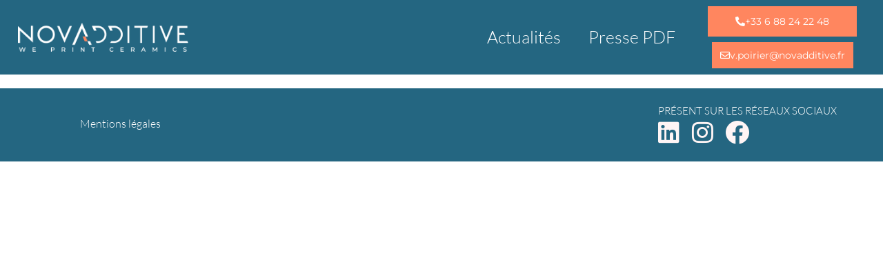

--- FILE ---
content_type: text/css
request_url: https://www.novadditive.fr/wp-content/uploads/elementor/css/post-4.css
body_size: 398
content:
.elementor-kit-4{--e-global-color-primary:#246681;--e-global-color-secondary:#FF865F;--e-global-color-text:#246681;--e-global-color-accent:#FF865F;--e-global-color-a398e60:#246681;--e-global-color-de413cf:#FF865F;--e-global-typography-primary-font-family:"Lato";--e-global-typography-primary-font-size:45px;--e-global-typography-primary-font-weight:300;--e-global-typography-secondary-font-family:"Lato";--e-global-typography-secondary-font-size:26px;--e-global-typography-secondary-font-weight:300;--e-global-typography-text-font-family:"Lato";--e-global-typography-text-font-weight:normal;--e-global-typography-accent-font-family:"Lato";--e-global-typography-accent-font-weight:500;font-family:"Lato", Sans-serif;}.elementor-kit-4 e-page-transition{background-color:#FFBC7D;}.elementor-kit-4 a{font-family:"Lato", Sans-serif;}.elementor-kit-4 h1{font-family:"Lato", Sans-serif;font-size:55px;font-weight:normal;}.elementor-kit-4 h2{font-family:"Lato", Sans-serif;font-size:25px;}.elementor-kit-4 button,.elementor-kit-4 input[type="button"],.elementor-kit-4 input[type="submit"],.elementor-kit-4 .elementor-button{font-family:"Lato", Sans-serif;}.elementor-section.elementor-section-boxed > .elementor-container{max-width:1140px;}.e-con{--container-max-width:1140px;}.elementor-widget:not(:last-child){margin-block-end:20px;}.elementor-element{--widgets-spacing:20px 20px;--widgets-spacing-row:20px;--widgets-spacing-column:20px;}{}h1.entry-title{display:var(--page-title-display);}@media(max-width:1024px){.elementor-section.elementor-section-boxed > .elementor-container{max-width:1024px;}.e-con{--container-max-width:1024px;}}@media(max-width:767px){.elementor-section.elementor-section-boxed > .elementor-container{max-width:767px;}.e-con{--container-max-width:767px;}}

--- FILE ---
content_type: text/css
request_url: https://www.novadditive.fr/wp-content/uploads/elementor/css/post-108.css
body_size: 2334
content:
.elementor-108 .elementor-element.elementor-element-41919345 > .elementor-container > .elementor-column > .elementor-widget-wrap{align-content:space-evenly;align-items:space-evenly;}.elementor-108 .elementor-element.elementor-element-41919345:not(.elementor-motion-effects-element-type-background), .elementor-108 .elementor-element.elementor-element-41919345 > .elementor-motion-effects-container > .elementor-motion-effects-layer{background-color:var( --e-global-color-a398e60 );}.elementor-108 .elementor-element.elementor-element-41919345{transition:background 0.3s, border 0.3s, border-radius 0.3s, box-shadow 0.3s;margin-top:0px;margin-bottom:0px;padding:7px 7px 7px 7px;z-index:10;}.elementor-108 .elementor-element.elementor-element-41919345 > .elementor-background-overlay{transition:background 0.3s, border-radius 0.3s, opacity 0.3s;}.elementor-bc-flex-widget .elementor-108 .elementor-element.elementor-element-622a07f1.elementor-column .elementor-widget-wrap{align-items:center;}.elementor-108 .elementor-element.elementor-element-622a07f1.elementor-column.elementor-element[data-element_type="column"] > .elementor-widget-wrap.elementor-element-populated{align-content:center;align-items:center;}.elementor-108 .elementor-element.elementor-element-622a07f1 > .elementor-element-populated{padding:0px 0px 0px 0px;}.elementor-widget-image .widget-image-caption{color:var( --e-global-color-text );font-family:var( --e-global-typography-text-font-family ), Sans-serif;font-weight:var( --e-global-typography-text-font-weight );}.elementor-108 .elementor-element.elementor-element-8141f2a > .elementor-widget-container{margin:1px 1px 1px 15px;padding:4px 4px 4px 4px;}.elementor-108 .elementor-element.elementor-element-8141f2a{text-align:start;}.elementor-108 .elementor-element.elementor-element-8141f2a img{width:100%;max-width:100%;}.elementor-widget-nav-menu .elementor-nav-menu .elementor-item{font-family:var( --e-global-typography-primary-font-family ), Sans-serif;font-size:var( --e-global-typography-primary-font-size );font-weight:var( --e-global-typography-primary-font-weight );}.elementor-widget-nav-menu .elementor-nav-menu--main .elementor-item{color:var( --e-global-color-text );fill:var( --e-global-color-text );}.elementor-widget-nav-menu .elementor-nav-menu--main .elementor-item:hover,
					.elementor-widget-nav-menu .elementor-nav-menu--main .elementor-item.elementor-item-active,
					.elementor-widget-nav-menu .elementor-nav-menu--main .elementor-item.highlighted,
					.elementor-widget-nav-menu .elementor-nav-menu--main .elementor-item:focus{color:var( --e-global-color-accent );fill:var( --e-global-color-accent );}.elementor-widget-nav-menu .elementor-nav-menu--main:not(.e--pointer-framed) .elementor-item:before,
					.elementor-widget-nav-menu .elementor-nav-menu--main:not(.e--pointer-framed) .elementor-item:after{background-color:var( --e-global-color-accent );}.elementor-widget-nav-menu .e--pointer-framed .elementor-item:before,
					.elementor-widget-nav-menu .e--pointer-framed .elementor-item:after{border-color:var( --e-global-color-accent );}.elementor-widget-nav-menu{--e-nav-menu-divider-color:var( --e-global-color-text );}.elementor-widget-nav-menu .elementor-nav-menu--dropdown .elementor-item, .elementor-widget-nav-menu .elementor-nav-menu--dropdown  .elementor-sub-item{font-family:var( --e-global-typography-accent-font-family ), Sans-serif;font-weight:var( --e-global-typography-accent-font-weight );}.elementor-108 .elementor-element.elementor-element-8a14d17 .elementor-menu-toggle{margin:0 auto;background-color:#FFFFFF;}.elementor-108 .elementor-element.elementor-element-8a14d17 .elementor-nav-menu .elementor-item{font-family:"Lato", Sans-serif;font-size:25px;font-weight:300;}.elementor-108 .elementor-element.elementor-element-8a14d17 .elementor-nav-menu--main .elementor-item{color:#FFFFFF;fill:#FFFFFF;}.elementor-108 .elementor-element.elementor-element-8a14d17 .elementor-nav-menu--dropdown{border-radius:0px 0px 0px 0px;}.elementor-108 .elementor-element.elementor-element-8a14d17 .elementor-nav-menu--dropdown li:first-child a{border-top-left-radius:0px;border-top-right-radius:0px;}.elementor-108 .elementor-element.elementor-element-8a14d17 .elementor-nav-menu--dropdown li:last-child a{border-bottom-right-radius:0px;border-bottom-left-radius:0px;}.elementor-108 .elementor-element.elementor-element-8a14d17 div.elementor-menu-toggle{color:#FFFFFF;}.elementor-108 .elementor-element.elementor-element-8a14d17 div.elementor-menu-toggle svg{fill:#FFFFFF;}.elementor-108 .elementor-element.elementor-element-8a14d17{--nav-menu-icon-size:15px;}.elementor-bc-flex-widget .elementor-108 .elementor-element.elementor-element-7ebba6e1.elementor-column .elementor-widget-wrap{align-items:center;}.elementor-108 .elementor-element.elementor-element-7ebba6e1.elementor-column.elementor-element[data-element_type="column"] > .elementor-widget-wrap.elementor-element-populated{align-content:center;align-items:center;}.elementor-108 .elementor-element.elementor-element-7ebba6e1.elementor-column > .elementor-widget-wrap{justify-content:center;}.elementor-108 .elementor-element.elementor-element-7ebba6e1 > .elementor-widget-wrap > .elementor-widget:not(.elementor-widget__width-auto):not(.elementor-widget__width-initial):not(:last-child):not(.elementor-absolute){margin-block-end:6px;}.elementor-108 .elementor-element.elementor-element-7ebba6e1 > .elementor-element-populated{margin:1px 1px 1px 1px;--e-column-margin-right:1px;--e-column-margin-left:1px;padding:0px 0px 0px 0px;}.elementor-widget-button .elementor-button{background-color:var( --e-global-color-accent );font-family:var( --e-global-typography-accent-font-family ), Sans-serif;font-weight:var( --e-global-typography-accent-font-weight );}.elementor-108 .elementor-element.elementor-element-53e081f9 .elementor-button{background-color:#FF865F;font-family:"Montserrat", Sans-serif;font-size:14px;font-weight:400;fill:#FFFFFF;color:#FFFFFF;border-radius:0px 0px 0px 0px;padding:15px 40px 15px 40px;}.elementor-108 .elementor-element.elementor-element-53e081f9 .elementor-button:hover, .elementor-108 .elementor-element.elementor-element-53e081f9 .elementor-button:focus{background-color:#FFD6D6;color:#011640;}.elementor-108 .elementor-element.elementor-element-53e081f9 > .elementor-widget-container{margin:1px 1px 1px 1px;padding:0px 0px 0px 0px;}.elementor-108 .elementor-element.elementor-element-53e081f9 .elementor-button-content-wrapper{flex-direction:row;}.elementor-108 .elementor-element.elementor-element-53e081f9 .elementor-button .elementor-button-content-wrapper{gap:10px;}.elementor-108 .elementor-element.elementor-element-53e081f9 .elementor-button:hover svg, .elementor-108 .elementor-element.elementor-element-53e081f9 .elementor-button:focus svg{fill:#011640;}.elementor-108 .elementor-element.elementor-element-15cd0c7 .elementor-button{background-color:#FF865F;font-family:"Montserrat", Sans-serif;font-size:14px;font-weight:400;fill:#FFFFFF;color:#FFFFFF;border-radius:0px 0px 0px 0px;padding:12px 12px 12px 12px;}.elementor-108 .elementor-element.elementor-element-15cd0c7 .elementor-button:hover, .elementor-108 .elementor-element.elementor-element-15cd0c7 .elementor-button:focus{background-color:#FFD6D6;color:#011640;}.elementor-108 .elementor-element.elementor-element-15cd0c7 > .elementor-widget-container{margin:1px 1px 1px 1px;padding:0px 0px 0px 0px;}.elementor-108 .elementor-element.elementor-element-15cd0c7 .elementor-button-content-wrapper{flex-direction:row;}.elementor-108 .elementor-element.elementor-element-15cd0c7 .elementor-button .elementor-button-content-wrapper{gap:10px;}.elementor-108 .elementor-element.elementor-element-15cd0c7 .elementor-button:hover svg, .elementor-108 .elementor-element.elementor-element-15cd0c7 .elementor-button:focus svg{fill:#011640;}.elementor-108 .elementor-element.elementor-element-52f82bd0 > .elementor-container > .elementor-column > .elementor-widget-wrap{align-content:space-evenly;align-items:space-evenly;}.elementor-108 .elementor-element.elementor-element-52f82bd0:not(.elementor-motion-effects-element-type-background), .elementor-108 .elementor-element.elementor-element-52f82bd0 > .elementor-motion-effects-container > .elementor-motion-effects-layer{background-color:var( --e-global-color-a398e60 );}.elementor-108 .elementor-element.elementor-element-52f82bd0{transition:background 0.3s, border 0.3s, border-radius 0.3s, box-shadow 0.3s;margin-top:0px;margin-bottom:0px;padding:7px 7px 7px 7px;z-index:10;}.elementor-108 .elementor-element.elementor-element-52f82bd0 > .elementor-background-overlay{transition:background 0.3s, border-radius 0.3s, opacity 0.3s;}.elementor-bc-flex-widget .elementor-108 .elementor-element.elementor-element-3debe1f6.elementor-column .elementor-widget-wrap{align-items:center;}.elementor-108 .elementor-element.elementor-element-3debe1f6.elementor-column.elementor-element[data-element_type="column"] > .elementor-widget-wrap.elementor-element-populated{align-content:center;align-items:center;}.elementor-108 .elementor-element.elementor-element-3debe1f6 > .elementor-element-populated{padding:0px 0px 0px 0px;}.elementor-108 .elementor-element.elementor-element-7e868132 > .elementor-widget-container{margin:1px 1px 1px 15px;padding:4px 4px 4px 4px;}.elementor-108 .elementor-element.elementor-element-7e868132{text-align:start;}.elementor-108 .elementor-element.elementor-element-7e868132 img{width:100%;max-width:100%;}.elementor-bc-flex-widget .elementor-108 .elementor-element.elementor-element-704d96d7.elementor-column .elementor-widget-wrap{align-items:center;}.elementor-108 .elementor-element.elementor-element-704d96d7.elementor-column.elementor-element[data-element_type="column"] > .elementor-widget-wrap.elementor-element-populated{align-content:center;align-items:center;}.elementor-108 .elementor-element.elementor-element-704d96d7.elementor-column > .elementor-widget-wrap{justify-content:center;}.elementor-108 .elementor-element.elementor-element-704d96d7 > .elementor-widget-wrap > .elementor-widget:not(.elementor-widget__width-auto):not(.elementor-widget__width-initial):not(:last-child):not(.elementor-absolute){margin-block-end:6px;}.elementor-108 .elementor-element.elementor-element-704d96d7 > .elementor-element-populated{margin:1px 1px 1px 1px;--e-column-margin-right:1px;--e-column-margin-left:1px;padding:0px 0px 0px 0px;}.elementor-108 .elementor-element.elementor-element-39ec8e31 .elementor-button{background-color:#FF865F;font-family:"Montserrat", Sans-serif;font-size:16px;font-weight:400;fill:#FFFFFF;color:#FFFFFF;border-radius:0px 0px 0px 0px;padding:12px 12px 12px 12px;}.elementor-108 .elementor-element.elementor-element-39ec8e31 .elementor-button:hover, .elementor-108 .elementor-element.elementor-element-39ec8e31 .elementor-button:focus{background-color:#FFD6D6;color:#011640;}.elementor-108 .elementor-element.elementor-element-39ec8e31 > .elementor-widget-container{margin:1px 1px 1px 1px;padding:0px 0px 0px 0px;}.elementor-108 .elementor-element.elementor-element-39ec8e31 .elementor-button-content-wrapper{flex-direction:row;}.elementor-108 .elementor-element.elementor-element-39ec8e31 .elementor-button .elementor-button-content-wrapper{gap:10px;}.elementor-108 .elementor-element.elementor-element-39ec8e31 .elementor-button:hover svg, .elementor-108 .elementor-element.elementor-element-39ec8e31 .elementor-button:focus svg{fill:#011640;}.elementor-108 .elementor-element.elementor-element-7d83104 .elementor-button{background-color:#FF865F;font-family:"Montserrat", Sans-serif;font-size:16px;font-weight:400;fill:#FFFFFF;color:#FFFFFF;border-radius:0px 0px 0px 0px;padding:15px 40px 15px 40px;}.elementor-108 .elementor-element.elementor-element-7d83104 .elementor-button:hover, .elementor-108 .elementor-element.elementor-element-7d83104 .elementor-button:focus{background-color:#FFD6D6;color:#011640;}.elementor-108 .elementor-element.elementor-element-7d83104 > .elementor-widget-container{margin:1px 1px 1px 1px;padding:0px 0px 0px 0px;}.elementor-108 .elementor-element.elementor-element-7d83104 .elementor-button-content-wrapper{flex-direction:row;}.elementor-108 .elementor-element.elementor-element-7d83104 .elementor-button .elementor-button-content-wrapper{gap:10px;}.elementor-108 .elementor-element.elementor-element-7d83104 .elementor-button:hover svg, .elementor-108 .elementor-element.elementor-element-7d83104 .elementor-button:focus svg{fill:#011640;}.elementor-108 .elementor-element.elementor-element-4287df82 > .elementor-container > .elementor-column > .elementor-widget-wrap{align-content:space-evenly;align-items:space-evenly;}.elementor-108 .elementor-element.elementor-element-4287df82:not(.elementor-motion-effects-element-type-background), .elementor-108 .elementor-element.elementor-element-4287df82 > .elementor-motion-effects-container > .elementor-motion-effects-layer{background-color:var( --e-global-color-a398e60 );}.elementor-108 .elementor-element.elementor-element-4287df82{transition:background 0.3s, border 0.3s, border-radius 0.3s, box-shadow 0.3s;margin-top:0px;margin-bottom:0px;padding:7px 7px 7px 7px;z-index:10;}.elementor-108 .elementor-element.elementor-element-4287df82 > .elementor-background-overlay{transition:background 0.3s, border-radius 0.3s, opacity 0.3s;}.elementor-bc-flex-widget .elementor-108 .elementor-element.elementor-element-67f456a4.elementor-column .elementor-widget-wrap{align-items:center;}.elementor-108 .elementor-element.elementor-element-67f456a4.elementor-column.elementor-element[data-element_type="column"] > .elementor-widget-wrap.elementor-element-populated{align-content:center;align-items:center;}.elementor-108 .elementor-element.elementor-element-67f456a4 > .elementor-element-populated{padding:0px 0px 0px 0px;}.elementor-108 .elementor-element.elementor-element-34deee69 > .elementor-widget-container{margin:1px 1px 1px 15px;padding:4px 4px 4px 4px;}.elementor-108 .elementor-element.elementor-element-34deee69{text-align:start;}.elementor-108 .elementor-element.elementor-element-34deee69 img{width:100%;max-width:100%;}.elementor-bc-flex-widget .elementor-108 .elementor-element.elementor-element-6bf9fcab.elementor-column .elementor-widget-wrap{align-items:center;}.elementor-108 .elementor-element.elementor-element-6bf9fcab.elementor-column.elementor-element[data-element_type="column"] > .elementor-widget-wrap.elementor-element-populated{align-content:center;align-items:center;}.elementor-108 .elementor-element.elementor-element-6bf9fcab.elementor-column > .elementor-widget-wrap{justify-content:center;}.elementor-108 .elementor-element.elementor-element-6bf9fcab > .elementor-widget-wrap > .elementor-widget:not(.elementor-widget__width-auto):not(.elementor-widget__width-initial):not(:last-child):not(.elementor-absolute){margin-block-end:6px;}.elementor-108 .elementor-element.elementor-element-6bf9fcab > .elementor-element-populated{margin:1px 1px 1px 1px;--e-column-margin-right:1px;--e-column-margin-left:1px;padding:0px 0px 0px 0px;}.elementor-108 .elementor-element.elementor-element-223b3669 .elementor-button{background-color:#FF865F;font-family:"Montserrat", Sans-serif;font-size:16px;font-weight:400;fill:#FFFFFF;color:#FFFFFF;border-radius:0px 0px 0px 0px;padding:12px 12px 12px 12px;}.elementor-108 .elementor-element.elementor-element-223b3669 .elementor-button:hover, .elementor-108 .elementor-element.elementor-element-223b3669 .elementor-button:focus{background-color:#FFD6D6;color:#011640;}.elementor-108 .elementor-element.elementor-element-223b3669 > .elementor-widget-container{margin:1px 1px 1px 1px;padding:0px 0px 0px 0px;}.elementor-108 .elementor-element.elementor-element-223b3669 .elementor-button-content-wrapper{flex-direction:row;}.elementor-108 .elementor-element.elementor-element-223b3669 .elementor-button .elementor-button-content-wrapper{gap:10px;}.elementor-108 .elementor-element.elementor-element-223b3669 .elementor-button:hover svg, .elementor-108 .elementor-element.elementor-element-223b3669 .elementor-button:focus svg{fill:#011640;}.elementor-108 .elementor-element.elementor-element-6f780b12 .elementor-button{background-color:#FF865F;font-family:"Montserrat", Sans-serif;font-size:16px;font-weight:400;fill:#FFFFFF;color:#FFFFFF;border-radius:0px 0px 0px 0px;padding:15px 40px 15px 40px;}.elementor-108 .elementor-element.elementor-element-6f780b12 .elementor-button:hover, .elementor-108 .elementor-element.elementor-element-6f780b12 .elementor-button:focus{background-color:#FFD6D6;color:#011640;}.elementor-108 .elementor-element.elementor-element-6f780b12 > .elementor-widget-container{margin:1px 1px 1px 1px;padding:0px 0px 0px 0px;}.elementor-108 .elementor-element.elementor-element-6f780b12 .elementor-button-content-wrapper{flex-direction:row;}.elementor-108 .elementor-element.elementor-element-6f780b12 .elementor-button .elementor-button-content-wrapper{gap:10px;}.elementor-108 .elementor-element.elementor-element-6f780b12 .elementor-button:hover svg, .elementor-108 .elementor-element.elementor-element-6f780b12 .elementor-button:focus svg{fill:#011640;}@media(max-width:1024px){.elementor-108 .elementor-element.elementor-element-41919345{padding:0% 5% 0% 5%;}.elementor-bc-flex-widget .elementor-108 .elementor-element.elementor-element-622a07f1.elementor-column .elementor-widget-wrap{align-items:center;}.elementor-108 .elementor-element.elementor-element-622a07f1.elementor-column.elementor-element[data-element_type="column"] > .elementor-widget-wrap.elementor-element-populated{align-content:center;align-items:center;}.elementor-widget-nav-menu .elementor-nav-menu .elementor-item{font-size:var( --e-global-typography-primary-font-size );}.elementor-108 .elementor-element.elementor-element-52f82bd0{padding:0% 5% 0% 5%;}.elementor-bc-flex-widget .elementor-108 .elementor-element.elementor-element-3debe1f6.elementor-column .elementor-widget-wrap{align-items:center;}.elementor-108 .elementor-element.elementor-element-3debe1f6.elementor-column.elementor-element[data-element_type="column"] > .elementor-widget-wrap.elementor-element-populated{align-content:center;align-items:center;}.elementor-108 .elementor-element.elementor-element-4287df82{padding:0% 5% 0% 5%;}.elementor-bc-flex-widget .elementor-108 .elementor-element.elementor-element-67f456a4.elementor-column .elementor-widget-wrap{align-items:center;}.elementor-108 .elementor-element.elementor-element-67f456a4.elementor-column.elementor-element[data-element_type="column"] > .elementor-widget-wrap.elementor-element-populated{align-content:center;align-items:center;}}@media(max-width:767px){.elementor-108 .elementor-element.elementor-element-41919345{margin-top:0px;margin-bottom:0px;padding:0% 0% 0% 0%;}.elementor-108 .elementor-element.elementor-element-622a07f1{width:30%;}.elementor-widget-nav-menu .elementor-nav-menu .elementor-item{font-size:var( --e-global-typography-primary-font-size );}.elementor-108 .elementor-element.elementor-element-7ebba6e1{width:55%;}.elementor-bc-flex-widget .elementor-108 .elementor-element.elementor-element-7ebba6e1.elementor-column .elementor-widget-wrap{align-items:center;}.elementor-108 .elementor-element.elementor-element-7ebba6e1.elementor-column.elementor-element[data-element_type="column"] > .elementor-widget-wrap.elementor-element-populated{align-content:center;align-items:center;}.elementor-108 .elementor-element.elementor-element-53e081f9 .elementor-button{font-size:15px;padding:4% 4% 4% 4%;}.elementor-108 .elementor-element.elementor-element-15cd0c7 .elementor-button{font-size:15px;padding:4% 4% 4% 4%;}.elementor-108 .elementor-element.elementor-element-52f82bd0{margin-top:0px;margin-bottom:0px;padding:0% 0% 0% 0%;}.elementor-108 .elementor-element.elementor-element-3debe1f6{width:30%;}.elementor-108 .elementor-element.elementor-element-704d96d7{width:55%;}.elementor-bc-flex-widget .elementor-108 .elementor-element.elementor-element-704d96d7.elementor-column .elementor-widget-wrap{align-items:center;}.elementor-108 .elementor-element.elementor-element-704d96d7.elementor-column.elementor-element[data-element_type="column"] > .elementor-widget-wrap.elementor-element-populated{align-content:center;align-items:center;}.elementor-108 .elementor-element.elementor-element-39ec8e31 .elementor-button{font-size:15px;padding:4% 4% 4% 4%;}.elementor-108 .elementor-element.elementor-element-7d83104 .elementor-button{font-size:15px;padding:4% 4% 4% 4%;}.elementor-108 .elementor-element.elementor-element-4287df82{margin-top:0px;margin-bottom:0px;padding:0% 0% 0% 0%;}.elementor-108 .elementor-element.elementor-element-67f456a4{width:33%;}.elementor-108 .elementor-element.elementor-element-34deee69 img{width:100%;}.elementor-108 .elementor-element.elementor-element-6bf9fcab{width:66%;}.elementor-bc-flex-widget .elementor-108 .elementor-element.elementor-element-6bf9fcab.elementor-column .elementor-widget-wrap{align-items:center;}.elementor-108 .elementor-element.elementor-element-6bf9fcab.elementor-column.elementor-element[data-element_type="column"] > .elementor-widget-wrap.elementor-element-populated{align-content:center;align-items:center;}.elementor-108 .elementor-element.elementor-element-223b3669 .elementor-button{font-size:14px;padding:4% 4% 4% 4%;}.elementor-108 .elementor-element.elementor-element-6f780b12 .elementor-button{font-size:14px;padding:5% 15% 5% 15%;}}@media(min-width:768px){.elementor-108 .elementor-element.elementor-element-622a07f1{width:21.397%;}.elementor-108 .elementor-element.elementor-element-b5bdbcf{width:57.332%;}.elementor-108 .elementor-element.elementor-element-7ebba6e1{width:20.598%;}}@media(max-width:1024px) and (min-width:768px){.elementor-108 .elementor-element.elementor-element-622a07f1{width:15%;}.elementor-108 .elementor-element.elementor-element-7ebba6e1{width:35%;}.elementor-108 .elementor-element.elementor-element-3debe1f6{width:30%;}.elementor-108 .elementor-element.elementor-element-613d89be{width:32%;}.elementor-108 .elementor-element.elementor-element-704d96d7{width:37%;}.elementor-108 .elementor-element.elementor-element-67f456a4{width:30%;}.elementor-108 .elementor-element.elementor-element-6bf9fcab{width:37%;}}

--- FILE ---
content_type: text/css
request_url: https://www.novadditive.fr/wp-content/uploads/elementor/css/post-117.css
body_size: 1314
content:
.elementor-117 .elementor-element.elementor-element-1f107b6c:not(.elementor-motion-effects-element-type-background), .elementor-117 .elementor-element.elementor-element-1f107b6c > .elementor-motion-effects-container > .elementor-motion-effects-layer{background-color:#246681;}.elementor-117 .elementor-element.elementor-element-1f107b6c{transition:background 0.3s, border 0.3s, border-radius 0.3s, box-shadow 0.3s;margin-top:20px;margin-bottom:0px;padding:20px 20px 20px 20px;}.elementor-117 .elementor-element.elementor-element-1f107b6c > .elementor-background-overlay{transition:background 0.3s, border-radius 0.3s, opacity 0.3s;}.elementor-117 .elementor-element.elementor-element-4184bbb9:not(.elementor-motion-effects-element-type-background) > .elementor-widget-wrap, .elementor-117 .elementor-element.elementor-element-4184bbb9 > .elementor-widget-wrap > .elementor-motion-effects-container > .elementor-motion-effects-layer{background-color:#246681;}.elementor-bc-flex-widget .elementor-117 .elementor-element.elementor-element-4184bbb9.elementor-column .elementor-widget-wrap{align-items:center;}.elementor-117 .elementor-element.elementor-element-4184bbb9.elementor-column.elementor-element[data-element_type="column"] > .elementor-widget-wrap.elementor-element-populated{align-content:center;align-items:center;}.elementor-117 .elementor-element.elementor-element-4184bbb9 > .elementor-element-populated{transition:background 0.3s, border 0.3s, border-radius 0.3s, box-shadow 0.3s;padding:0% 5% 0% 11%;}.elementor-117 .elementor-element.elementor-element-4184bbb9 > .elementor-element-populated > .elementor-background-overlay{transition:background 0.3s, border-radius 0.3s, opacity 0.3s;}.elementor-117 .elementor-element.elementor-element-1889120f{margin-top:10px;margin-bottom:0px;}.elementor-bc-flex-widget .elementor-117 .elementor-element.elementor-element-39f5d266.elementor-column .elementor-widget-wrap{align-items:center;}.elementor-117 .elementor-element.elementor-element-39f5d266.elementor-column.elementor-element[data-element_type="column"] > .elementor-widget-wrap.elementor-element-populated{align-content:center;align-items:center;}.elementor-117 .elementor-element.elementor-element-39f5d266 > .elementor-element-populated{padding:0% 0% 0% 0%;}.elementor-widget-text-editor{font-family:var( --e-global-typography-text-font-family ), Sans-serif;font-weight:var( --e-global-typography-text-font-weight );color:var( --e-global-color-text );}.elementor-widget-text-editor.elementor-drop-cap-view-stacked .elementor-drop-cap{background-color:var( --e-global-color-primary );}.elementor-widget-text-editor.elementor-drop-cap-view-framed .elementor-drop-cap, .elementor-widget-text-editor.elementor-drop-cap-view-default .elementor-drop-cap{color:var( --e-global-color-primary );border-color:var( --e-global-color-primary );}.elementor-117 .elementor-element.elementor-element-5cfdf96c{font-family:"Lato", Sans-serif;font-size:16px;font-weight:300;line-height:1.9em;color:#ffffff;}.elementor-117 .elementor-element.elementor-element-7c6f3501:not(.elementor-motion-effects-element-type-background) > .elementor-widget-wrap, .elementor-117 .elementor-element.elementor-element-7c6f3501 > .elementor-widget-wrap > .elementor-motion-effects-container > .elementor-motion-effects-layer{background-color:#246681;}.elementor-bc-flex-widget .elementor-117 .elementor-element.elementor-element-7c6f3501.elementor-column .elementor-widget-wrap{align-items:center;}.elementor-117 .elementor-element.elementor-element-7c6f3501.elementor-column.elementor-element[data-element_type="column"] > .elementor-widget-wrap.elementor-element-populated{align-content:center;align-items:center;}.elementor-117 .elementor-element.elementor-element-7c6f3501 > .elementor-widget-wrap > .elementor-widget:not(.elementor-widget__width-auto):not(.elementor-widget__width-initial):not(:last-child):not(.elementor-absolute){margin-block-end:6px;}.elementor-117 .elementor-element.elementor-element-7c6f3501 > .elementor-element-populated{transition:background 0.3s, border 0.3s, border-radius 0.3s, box-shadow 0.3s;margin:5px 5px 5px 5px;--e-column-margin-right:5px;--e-column-margin-left:5px;padding:0% 0% 0% 15%;}.elementor-117 .elementor-element.elementor-element-7c6f3501 > .elementor-element-populated > .elementor-background-overlay{transition:background 0.3s, border-radius 0.3s, opacity 0.3s;}.elementor-widget-heading .elementor-heading-title{font-family:var( --e-global-typography-primary-font-family ), Sans-serif;font-size:var( --e-global-typography-primary-font-size );font-weight:var( --e-global-typography-primary-font-weight );color:var( --e-global-color-primary );}.elementor-117 .elementor-element.elementor-element-53fde945{text-align:start;}.elementor-117 .elementor-element.elementor-element-53fde945 .elementor-heading-title{font-family:"Lato", Sans-serif;font-size:15px;font-weight:300;text-transform:uppercase;color:#FFFFFF;}.elementor-widget-icon-list .elementor-icon-list-item:not(:last-child):after{border-color:var( --e-global-color-text );}.elementor-widget-icon-list .elementor-icon-list-icon i{color:var( --e-global-color-primary );}.elementor-widget-icon-list .elementor-icon-list-icon svg{fill:var( --e-global-color-primary );}.elementor-widget-icon-list .elementor-icon-list-item > .elementor-icon-list-text, .elementor-widget-icon-list .elementor-icon-list-item > a{font-family:var( --e-global-typography-text-font-family ), Sans-serif;font-weight:var( --e-global-typography-text-font-weight );}.elementor-widget-icon-list .elementor-icon-list-text{color:var( --e-global-color-secondary );}.elementor-117 .elementor-element.elementor-element-654d3473 .elementor-icon-list-items:not(.elementor-inline-items) .elementor-icon-list-item:not(:last-child){padding-block-end:calc(25px/2);}.elementor-117 .elementor-element.elementor-element-654d3473 .elementor-icon-list-items:not(.elementor-inline-items) .elementor-icon-list-item:not(:first-child){margin-block-start:calc(25px/2);}.elementor-117 .elementor-element.elementor-element-654d3473 .elementor-icon-list-items.elementor-inline-items .elementor-icon-list-item{margin-inline:calc(25px/2);}.elementor-117 .elementor-element.elementor-element-654d3473 .elementor-icon-list-items.elementor-inline-items{margin-inline:calc(-25px/2);}.elementor-117 .elementor-element.elementor-element-654d3473 .elementor-icon-list-items.elementor-inline-items .elementor-icon-list-item:after{inset-inline-end:calc(-25px/2);}.elementor-117 .elementor-element.elementor-element-654d3473 .elementor-icon-list-icon i{color:#FFF5F5;transition:color 0.3s;}.elementor-117 .elementor-element.elementor-element-654d3473 .elementor-icon-list-icon svg{fill:#FFF5F5;transition:fill 0.3s;}.elementor-117 .elementor-element.elementor-element-654d3473 .elementor-icon-list-item:hover .elementor-icon-list-icon i{color:var( --e-global-color-de413cf );}.elementor-117 .elementor-element.elementor-element-654d3473 .elementor-icon-list-item:hover .elementor-icon-list-icon svg{fill:var( --e-global-color-de413cf );}.elementor-117 .elementor-element.elementor-element-654d3473{--e-icon-list-icon-size:35px;--icon-vertical-offset:0px;}.elementor-117 .elementor-element.elementor-element-654d3473 .elementor-icon-list-text{transition:color 0.3s;}@media(min-width:768px){.elementor-117 .elementor-element.elementor-element-4184bbb9{width:70.498%;}.elementor-117 .elementor-element.elementor-element-7c6f3501{width:29.43%;}}@media(max-width:1024px) and (min-width:768px){.elementor-117 .elementor-element.elementor-element-4184bbb9{width:100%;}.elementor-117 .elementor-element.elementor-element-39f5d266{width:30%;}.elementor-117 .elementor-element.elementor-element-7c6f3501{width:100%;}}@media(max-width:1024px){.elementor-117 .elementor-element.elementor-element-4184bbb9 > .elementor-element-populated{padding:0px 20px 0px 30px;}.elementor-117 .elementor-element.elementor-element-39f5d266 > .elementor-element-populated{padding:0px 0px 0px 0px;}.elementor-117 .elementor-element.elementor-element-7c6f3501 > .elementor-element-populated{padding:0px 0px 0px 0px;}.elementor-widget-heading .elementor-heading-title{font-size:var( --e-global-typography-primary-font-size );}.elementor-117 .elementor-element.elementor-element-53fde945{text-align:center;}}@media(max-width:767px){.elementor-117 .elementor-element.elementor-element-4184bbb9 > .elementor-element-populated{padding:50px 20px 50px 20px;}.elementor-117 .elementor-element.elementor-element-5cfdf96c > .elementor-widget-container{padding:15px 0px 0px 0px;}.elementor-117 .elementor-element.elementor-element-5cfdf96c{text-align:center;}.elementor-117 .elementor-element.elementor-element-7c6f3501 > .elementor-element-populated{padding:50px 0px 50px 0px;}.elementor-widget-heading .elementor-heading-title{font-size:var( --e-global-typography-primary-font-size );}}

--- FILE ---
content_type: text/css
request_url: https://www.novadditive.fr/wp-content/uploads/elementor/css/post-157.css
body_size: 3026
content:
.elementor-bc-flex-widget .elementor-157 .elementor-element.elementor-element-67c5947c.elementor-column .elementor-widget-wrap{align-items:flex-start;}.elementor-157 .elementor-element.elementor-element-67c5947c.elementor-column.elementor-element[data-element_type="column"] > .elementor-widget-wrap.elementor-element-populated{align-content:flex-start;align-items:flex-start;}.elementor-157 .elementor-element.elementor-element-67c5947c > .elementor-element-populated{transition:background 0.3s, border 0.3s, border-radius 0.3s, box-shadow 0.3s;}.elementor-157 .elementor-element.elementor-element-67c5947c > .elementor-element-populated > .elementor-background-overlay{transition:background 0.3s, border-radius 0.3s, opacity 0.3s;}.elementor-157 .elementor-element.elementor-element-17e2a19:not(.elementor-motion-effects-element-type-background), .elementor-157 .elementor-element.elementor-element-17e2a19 > .elementor-motion-effects-container > .elementor-motion-effects-layer{background-color:var( --e-global-color-primary );}.elementor-157 .elementor-element.elementor-element-17e2a19 > .elementor-container{max-width:680px;min-height:220px;}.elementor-157 .elementor-element.elementor-element-17e2a19{transition:background 0.3s, border 0.3s, border-radius 0.3s, box-shadow 0.3s;margin-top:0px;margin-bottom:0px;}.elementor-157 .elementor-element.elementor-element-17e2a19 > .elementor-background-overlay{transition:background 0.3s, border-radius 0.3s, opacity 0.3s;}.elementor-bc-flex-widget .elementor-157 .elementor-element.elementor-element-1e6160bf.elementor-column .elementor-widget-wrap{align-items:center;}.elementor-157 .elementor-element.elementor-element-1e6160bf.elementor-column.elementor-element[data-element_type="column"] > .elementor-widget-wrap.elementor-element-populated{align-content:center;align-items:center;}.elementor-157 .elementor-element.elementor-element-1e6160bf > .elementor-widget-wrap > .elementor-widget:not(.elementor-widget__width-auto):not(.elementor-widget__width-initial):not(:last-child):not(.elementor-absolute){margin-block-end:0px;}.elementor-157 .elementor-element.elementor-element-1e6160bf > .elementor-element-populated{padding:0% 30% 0% 11%;}.elementor-widget-theme-archive-title .elementor-heading-title{font-family:var( --e-global-typography-primary-font-family ), Sans-serif;font-size:var( --e-global-typography-primary-font-size );font-weight:var( --e-global-typography-primary-font-weight );color:var( --e-global-color-primary );}.elementor-157 .elementor-element.elementor-element-51b10475 .elementor-heading-title{font-family:"Rubik", Sans-serif;font-size:40px;font-weight:500;line-height:1.4em;color:#FFFFFF;}.elementor-widget-text-editor{font-family:var( --e-global-typography-text-font-family ), Sans-serif;font-weight:var( --e-global-typography-text-font-weight );color:var( --e-global-color-text );}.elementor-widget-text-editor.elementor-drop-cap-view-stacked .elementor-drop-cap{background-color:var( --e-global-color-primary );}.elementor-widget-text-editor.elementor-drop-cap-view-framed .elementor-drop-cap, .elementor-widget-text-editor.elementor-drop-cap-view-default .elementor-drop-cap{color:var( --e-global-color-primary );border-color:var( --e-global-color-primary );}.elementor-157 .elementor-element.elementor-element-0df5206{color:#FFFFFF;}.elementor-157 .elementor-element.elementor-element-26e87d26 > .elementor-container{max-width:1400px;}.elementor-157 .elementor-element.elementor-element-26e87d26{margin-top:180px;margin-bottom:0px;}.elementor-157 .elementor-element.elementor-element-4c59bb11 > .elementor-widget-wrap > .elementor-widget:not(.elementor-widget__width-auto):not(.elementor-widget__width-initial):not(:last-child):not(.elementor-absolute){margin-block-end:5px;}.elementor-157 .elementor-element.elementor-element-4c59bb11 > .elementor-element-populated{padding:0px 150px 0px 20px;}.elementor-widget-posts .elementor-button{background-color:var( --e-global-color-accent );font-family:var( --e-global-typography-accent-font-family ), Sans-serif;font-weight:var( --e-global-typography-accent-font-weight );}.elementor-widget-posts .elementor-post__title, .elementor-widget-posts .elementor-post__title a{color:var( --e-global-color-secondary );font-family:var( --e-global-typography-primary-font-family ), Sans-serif;font-size:var( --e-global-typography-primary-font-size );font-weight:var( --e-global-typography-primary-font-weight );}.elementor-widget-posts .elementor-post__meta-data{font-family:var( --e-global-typography-secondary-font-family ), Sans-serif;font-size:var( --e-global-typography-secondary-font-size );font-weight:var( --e-global-typography-secondary-font-weight );}.elementor-widget-posts .elementor-post__excerpt p{font-family:var( --e-global-typography-text-font-family ), Sans-serif;font-weight:var( --e-global-typography-text-font-weight );}.elementor-widget-posts .elementor-post__read-more{color:var( --e-global-color-accent );}.elementor-widget-posts a.elementor-post__read-more{font-family:var( --e-global-typography-accent-font-family ), Sans-serif;font-weight:var( --e-global-typography-accent-font-weight );}.elementor-widget-posts .elementor-post__card .elementor-post__badge{background-color:var( --e-global-color-accent );font-family:var( --e-global-typography-accent-font-family ), Sans-serif;font-weight:var( --e-global-typography-accent-font-weight );}.elementor-widget-posts .elementor-pagination{font-family:var( --e-global-typography-secondary-font-family ), Sans-serif;font-size:var( --e-global-typography-secondary-font-size );font-weight:var( --e-global-typography-secondary-font-weight );}.elementor-widget-posts .e-load-more-message{font-family:var( --e-global-typography-secondary-font-family ), Sans-serif;font-size:var( --e-global-typography-secondary-font-size );font-weight:var( --e-global-typography-secondary-font-weight );}.elementor-157 .elementor-element.elementor-element-5620e1ce{--grid-row-gap:50px;--grid-column-gap:50px;}.elementor-157 .elementor-element.elementor-element-5620e1ce > .elementor-widget-container{margin:50px 0px 0px 0px;}.elementor-157 .elementor-element.elementor-element-5620e1ce .elementor-posts-container .elementor-post__thumbnail{padding-bottom:calc( 0.75 * 100% );}.elementor-157 .elementor-element.elementor-element-5620e1ce:after{content:"0.75";}.elementor-157 .elementor-element.elementor-element-5620e1ce .elementor-post__thumbnail__link{width:35%;}.elementor-157 .elementor-element.elementor-element-5620e1ce .elementor-post__meta-data span + span:before{content:"///";}.elementor-157 .elementor-element.elementor-element-5620e1ce .elementor-post__text{padding:0px 0px 0px 0px;}.elementor-157 .elementor-element.elementor-element-5620e1ce.elementor-posts--thumbnail-left .elementor-post__thumbnail__link{margin-right:30px;}.elementor-157 .elementor-element.elementor-element-5620e1ce.elementor-posts--thumbnail-right .elementor-post__thumbnail__link{margin-left:30px;}.elementor-157 .elementor-element.elementor-element-5620e1ce.elementor-posts--thumbnail-top .elementor-post__thumbnail__link{margin-bottom:30px;}.elementor-157 .elementor-element.elementor-element-5620e1ce .elementor-post__title, .elementor-157 .elementor-element.elementor-element-5620e1ce .elementor-post__title a{color:var( --e-global-color-primary );font-family:"Rubik", Sans-serif;font-size:24px;font-weight:500;}.elementor-157 .elementor-element.elementor-element-5620e1ce .elementor-post__title{margin-bottom:15px;}.elementor-157 .elementor-element.elementor-element-5620e1ce .elementor-post__meta-data{color:var( --e-global-color-secondary );font-family:"Rubik", Sans-serif;font-size:14px;font-weight:300;margin-bottom:15px;}.elementor-157 .elementor-element.elementor-element-5620e1ce .elementor-post__excerpt p{color:var( --e-global-color-text );font-family:"Rubik", Sans-serif;font-size:18px;font-weight:300;}.elementor-157 .elementor-element.elementor-element-bfbdcc3 > .elementor-element-populated{padding:0px 20px 0px 0px;}.elementor-157 .elementor-element.elementor-element-1f4477ad .elementor-wrapper{--video-aspect-ratio:1.77777;}.elementor-widget-heading .elementor-heading-title{font-family:var( --e-global-typography-primary-font-family ), Sans-serif;font-size:var( --e-global-typography-primary-font-size );font-weight:var( --e-global-typography-primary-font-weight );color:var( --e-global-color-primary );}.elementor-157 .elementor-element.elementor-element-5424da05 > .elementor-widget-container{margin:70px 0px 0px 0px;}.elementor-157 .elementor-element.elementor-element-5424da05 .elementor-heading-title{font-family:"Rubik", Sans-serif;font-size:22px;font-weight:500;color:#0c0c0c;}.elementor-157 .elementor-element.elementor-element-21bc72a7{--grid-template-columns:repeat(0, auto);--icon-size:19px;--grid-column-gap:21px;--grid-row-gap:0px;}.elementor-157 .elementor-element.elementor-element-21bc72a7 .elementor-widget-container{text-align:left;}.elementor-157 .elementor-element.elementor-element-21bc72a7 > .elementor-widget-container{margin:20px 0px 0px 0px;}.elementor-157 .elementor-element.elementor-element-21bc72a7 .elementor-social-icon{--icon-padding:1.7em;}.elementor-157 .elementor-element.elementor-element-292cc33a > .elementor-container > .elementor-column > .elementor-widget-wrap{align-content:center;align-items:center;}.elementor-157 .elementor-element.elementor-element-292cc33a:not(.elementor-motion-effects-element-type-background), .elementor-157 .elementor-element.elementor-element-292cc33a > .elementor-motion-effects-container > .elementor-motion-effects-layer{background-color:#ffffff;}.elementor-157 .elementor-element.elementor-element-292cc33a > .elementor-container{max-width:800px;}.elementor-157 .elementor-element.elementor-element-292cc33a{transition:background 0.3s, border 0.3s, border-radius 0.3s, box-shadow 0.3s;padding:100px 0px 100px 0px;}.elementor-157 .elementor-element.elementor-element-292cc33a > .elementor-background-overlay{transition:background 0.3s, border-radius 0.3s, opacity 0.3s;}.elementor-157 .elementor-element.elementor-element-131309b:not(.elementor-motion-effects-element-type-background) > .elementor-widget-wrap, .elementor-157 .elementor-element.elementor-element-131309b > .elementor-widget-wrap > .elementor-motion-effects-container > .elementor-motion-effects-layer{background-color:#ffffff;}.elementor-157 .elementor-element.elementor-element-131309b > .elementor-element-populated{border-style:solid;border-width:1px 1px 1px 1px;border-color:#bfbfbf;transition:background 0.3s, border 0.3s, border-radius 0.3s, box-shadow 0.3s;padding:150px 150px 150px 150px;}.elementor-157 .elementor-element.elementor-element-131309b > .elementor-element-populated > .elementor-background-overlay{transition:background 0.3s, border-radius 0.3s, opacity 0.3s;}.elementor-157 .elementor-element.elementor-element-a0f55c5 > .elementor-widget-container{padding:0px 0px 50px 0px;}.elementor-157 .elementor-element.elementor-element-a0f55c5{text-align:center;}.elementor-157 .elementor-element.elementor-element-a0f55c5 .elementor-heading-title{font-family:var( --e-global-typography-primary-font-family ), Sans-serif;font-size:var( --e-global-typography-primary-font-size );font-weight:var( --e-global-typography-primary-font-weight );color:var( --e-global-color-primary );}.elementor-widget-form .elementor-field-group > label, .elementor-widget-form .elementor-field-subgroup label{color:var( --e-global-color-text );}.elementor-widget-form .elementor-field-group > label{font-family:var( --e-global-typography-text-font-family ), Sans-serif;font-weight:var( --e-global-typography-text-font-weight );}.elementor-widget-form .elementor-field-type-html{color:var( --e-global-color-text );font-family:var( --e-global-typography-text-font-family ), Sans-serif;font-weight:var( --e-global-typography-text-font-weight );}.elementor-widget-form .elementor-field-group .elementor-field{color:var( --e-global-color-text );}.elementor-widget-form .elementor-field-group .elementor-field, .elementor-widget-form .elementor-field-subgroup label{font-family:var( --e-global-typography-text-font-family ), Sans-serif;font-weight:var( --e-global-typography-text-font-weight );}.elementor-widget-form .elementor-button{font-family:var( --e-global-typography-accent-font-family ), Sans-serif;font-weight:var( --e-global-typography-accent-font-weight );}.elementor-widget-form .e-form__buttons__wrapper__button-next{background-color:var( --e-global-color-accent );}.elementor-widget-form .elementor-button[type="submit"]{background-color:var( --e-global-color-accent );}.elementor-widget-form .e-form__buttons__wrapper__button-previous{background-color:var( --e-global-color-accent );}.elementor-widget-form .elementor-message{font-family:var( --e-global-typography-text-font-family ), Sans-serif;font-weight:var( --e-global-typography-text-font-weight );}.elementor-widget-form .e-form__indicators__indicator, .elementor-widget-form .e-form__indicators__indicator__label{font-family:var( --e-global-typography-accent-font-family ), Sans-serif;font-weight:var( --e-global-typography-accent-font-weight );}.elementor-widget-form{--e-form-steps-indicator-inactive-primary-color:var( --e-global-color-text );--e-form-steps-indicator-active-primary-color:var( --e-global-color-accent );--e-form-steps-indicator-completed-primary-color:var( --e-global-color-accent );--e-form-steps-indicator-progress-color:var( --e-global-color-accent );--e-form-steps-indicator-progress-background-color:var( --e-global-color-text );--e-form-steps-indicator-progress-meter-color:var( --e-global-color-text );}.elementor-widget-form .e-form__indicators__indicator__progress__meter{font-family:var( --e-global-typography-accent-font-family ), Sans-serif;font-weight:var( --e-global-typography-accent-font-weight );}.elementor-157 .elementor-element.elementor-element-1c09e4f4 .elementor-field-group{padding-right:calc( 13px/2 );padding-left:calc( 13px/2 );margin-bottom:30px;}.elementor-157 .elementor-element.elementor-element-1c09e4f4 .elementor-form-fields-wrapper{margin-left:calc( -13px/2 );margin-right:calc( -13px/2 );margin-bottom:-30px;}.elementor-157 .elementor-element.elementor-element-1c09e4f4 .elementor-field-group.recaptcha_v3-bottomleft, .elementor-157 .elementor-element.elementor-element-1c09e4f4 .elementor-field-group.recaptcha_v3-bottomright{margin-bottom:0;}body.rtl .elementor-157 .elementor-element.elementor-element-1c09e4f4 .elementor-labels-inline .elementor-field-group > label{padding-left:5px;}body:not(.rtl) .elementor-157 .elementor-element.elementor-element-1c09e4f4 .elementor-labels-inline .elementor-field-group > label{padding-right:5px;}body .elementor-157 .elementor-element.elementor-element-1c09e4f4 .elementor-labels-above .elementor-field-group > label{padding-bottom:5px;}.elementor-157 .elementor-element.elementor-element-1c09e4f4 .elementor-field-group > label, .elementor-157 .elementor-element.elementor-element-1c09e4f4 .elementor-field-subgroup label{color:var( --e-global-color-primary );}.elementor-157 .elementor-element.elementor-element-1c09e4f4 .elementor-field-group > label{font-family:var( --e-global-typography-text-font-family ), Sans-serif;font-weight:var( --e-global-typography-text-font-weight );}.elementor-157 .elementor-element.elementor-element-1c09e4f4 .elementor-field-type-html{padding-bottom:0px;}.elementor-157 .elementor-element.elementor-element-1c09e4f4 .elementor-field-group .elementor-field{color:var( --e-global-color-secondary );}.elementor-157 .elementor-element.elementor-element-1c09e4f4 .elementor-field-group .elementor-field, .elementor-157 .elementor-element.elementor-element-1c09e4f4 .elementor-field-subgroup label{font-size:16px;font-weight:300;}.elementor-157 .elementor-element.elementor-element-1c09e4f4 .elementor-field-group:not(.elementor-field-type-upload) .elementor-field:not(.elementor-select-wrapper){background-color:rgba(255,255,255,0);border-color:#686868;border-radius:0px 0px 0px 0px;}.elementor-157 .elementor-element.elementor-element-1c09e4f4 .elementor-field-group .elementor-select-wrapper select{background-color:rgba(255,255,255,0);border-color:#686868;border-radius:0px 0px 0px 0px;}.elementor-157 .elementor-element.elementor-element-1c09e4f4 .elementor-field-group .elementor-select-wrapper::before{color:#686868;}.elementor-157 .elementor-element.elementor-element-1c09e4f4 .elementor-button{font-size:14px;font-weight:600;text-transform:uppercase;border-radius:0px 0px 0px 0px;}.elementor-157 .elementor-element.elementor-element-1c09e4f4 .e-form__buttons__wrapper__button-next{background-color:var( --e-global-color-secondary );color:#ffffff;}.elementor-157 .elementor-element.elementor-element-1c09e4f4 .elementor-button[type="submit"]{background-color:var( --e-global-color-secondary );color:#ffffff;}.elementor-157 .elementor-element.elementor-element-1c09e4f4 .elementor-button[type="submit"] svg *{fill:#ffffff;}.elementor-157 .elementor-element.elementor-element-1c09e4f4 .e-form__buttons__wrapper__button-previous{color:#ffffff;}.elementor-157 .elementor-element.elementor-element-1c09e4f4 .e-form__buttons__wrapper__button-next:hover{background-color:#FF865F6E;color:#ffffff;}.elementor-157 .elementor-element.elementor-element-1c09e4f4 .elementor-button[type="submit"]:hover{background-color:#FF865F6E;color:#ffffff;}.elementor-157 .elementor-element.elementor-element-1c09e4f4 .elementor-button[type="submit"]:hover svg *{fill:#ffffff;}.elementor-157 .elementor-element.elementor-element-1c09e4f4 .e-form__buttons__wrapper__button-previous:hover{color:#ffffff;}.elementor-157 .elementor-element.elementor-element-1c09e4f4{--e-form-steps-indicators-spacing:20px;--e-form-steps-indicator-padding:30px;--e-form-steps-indicator-inactive-secondary-color:#ffffff;--e-form-steps-indicator-active-secondary-color:#ffffff;--e-form-steps-indicator-completed-secondary-color:#ffffff;--e-form-steps-divider-width:1px;--e-form-steps-divider-gap:10px;}@media(max-width:1024px){.elementor-157 .elementor-element.elementor-element-17e2a19 > .elementor-container{min-height:141px;}.elementor-widget-theme-archive-title .elementor-heading-title{font-size:var( --e-global-typography-primary-font-size );}.elementor-157 .elementor-element.elementor-element-51b10475 .elementor-heading-title{font-size:30px;}.elementor-157 .elementor-element.elementor-element-26e87d26{margin-top:100px;margin-bottom:0px;}.elementor-157 .elementor-element.elementor-element-4c59bb11 > .elementor-element-populated{padding:0px 50px 0px 50px;}.elementor-widget-posts .elementor-post__title, .elementor-widget-posts .elementor-post__title a{font-size:var( --e-global-typography-primary-font-size );}.elementor-widget-posts .elementor-post__meta-data{font-size:var( --e-global-typography-secondary-font-size );}.elementor-widget-posts .elementor-pagination{font-size:var( --e-global-typography-secondary-font-size );}.elementor-widget-posts .e-load-more-message{font-size:var( --e-global-typography-secondary-font-size );}.elementor-157 .elementor-element.elementor-element-5620e1ce .elementor-posts-container .elementor-post__thumbnail{padding-bottom:calc( 0.8 * 100% );}.elementor-157 .elementor-element.elementor-element-5620e1ce:after{content:"0.8";}.elementor-157 .elementor-element.elementor-element-5620e1ce .elementor-post__thumbnail__link{width:45%;}.elementor-157 .elementor-element.elementor-element-bfbdcc3 > .elementor-element-populated{padding:0px 50px 0px 50px;}.elementor-widget-heading .elementor-heading-title{font-size:var( --e-global-typography-primary-font-size );}.elementor-157 .elementor-element.elementor-element-292cc33a{padding:100px 25px 100px 25px;}.elementor-157 .elementor-element.elementor-element-a0f55c5 .elementor-heading-title{font-size:var( --e-global-typography-primary-font-size );}}@media(max-width:767px){.elementor-157 .elementor-element.elementor-element-17e2a19 > .elementor-container{min-height:100px;}.elementor-157 .elementor-element.elementor-element-17e2a19{margin-top:0px;margin-bottom:0px;}.elementor-widget-theme-archive-title .elementor-heading-title{font-size:var( --e-global-typography-primary-font-size );}.elementor-157 .elementor-element.elementor-element-51b10475 .elementor-heading-title{font-size:30px;}.elementor-157 .elementor-element.elementor-element-4c59bb11 > .elementor-element-populated{padding:20px 20px 20px 20px;}.elementor-widget-posts .elementor-post__title, .elementor-widget-posts .elementor-post__title a{font-size:var( --e-global-typography-primary-font-size );}.elementor-widget-posts .elementor-post__meta-data{font-size:var( --e-global-typography-secondary-font-size );}.elementor-widget-posts .elementor-pagination{font-size:var( --e-global-typography-secondary-font-size );}.elementor-widget-posts .e-load-more-message{font-size:var( --e-global-typography-secondary-font-size );}.elementor-157 .elementor-element.elementor-element-5620e1ce .elementor-posts-container .elementor-post__thumbnail{padding-bottom:calc( 1.75 * 100% );}.elementor-157 .elementor-element.elementor-element-5620e1ce:after{content:"1.75";}.elementor-157 .elementor-element.elementor-element-5620e1ce .elementor-post__thumbnail__link{width:35%;}.elementor-157 .elementor-element.elementor-element-5620e1ce .elementor-post__title, .elementor-157 .elementor-element.elementor-element-5620e1ce .elementor-post__title a{font-size:16px;}.elementor-157 .elementor-element.elementor-element-5620e1ce .elementor-post__meta-data{font-size:12px;}.elementor-157 .elementor-element.elementor-element-5620e1ce .elementor-post__excerpt p{font-size:12px;}.elementor-157 .elementor-element.elementor-element-bfbdcc3 > .elementor-element-populated{padding:20px 20px 20px 20px;}.elementor-widget-heading .elementor-heading-title{font-size:var( --e-global-typography-primary-font-size );}.elementor-157 .elementor-element.elementor-element-21bc72a7{--icon-size:20px;}.elementor-157 .elementor-element.elementor-element-21bc72a7 .elementor-social-icon{--icon-padding:1em;}.elementor-157 .elementor-element.elementor-element-292cc33a{padding:50px 20px 50px 20px;}.elementor-157 .elementor-element.elementor-element-131309b > .elementor-element-populated{padding:50px 25px 50px 25px;}.elementor-157 .elementor-element.elementor-element-a0f55c5 > .elementor-widget-container{padding:0px 0px 20px 0px;}.elementor-157 .elementor-element.elementor-element-a0f55c5 .elementor-heading-title{font-size:var( --e-global-typography-primary-font-size );}}@media(min-width:768px){.elementor-157 .elementor-element.elementor-element-4c59bb11{width:69.665%;}.elementor-157 .elementor-element.elementor-element-bfbdcc3{width:30%;}}@media(max-width:1024px) and (min-width:768px){.elementor-157 .elementor-element.elementor-element-4c59bb11{width:100%;}.elementor-157 .elementor-element.elementor-element-bfbdcc3{width:100%;}}